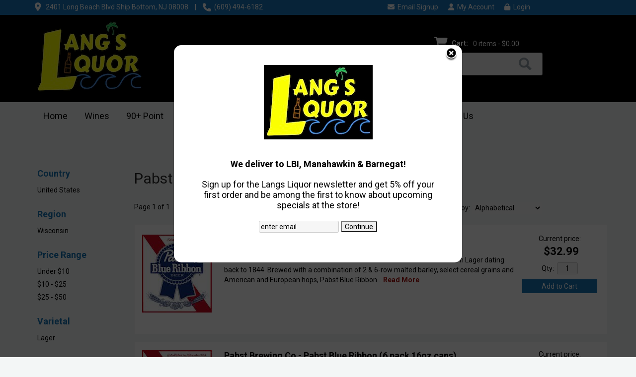

--- FILE ---
content_type: text/css
request_url: https://www.langsliquors.com/css/sites/langsliquors/style.css?1769091255
body_size: 879
content:
#approvedcd{padding-top:10px;}
#head_container{top:0px!important;z-index:9000;}
#footer .hrtov b{color:#fff;}
#cart .content{border: 2px solid #1676ba;}
#head_container, #headwrap{position:relative;}
#headwrap{width:100px;}
#contbl .htxt,#contbl .hdata{color:#000;}
#lastinsta{Text-align:center;padding-bottom:10px;color: #000; font-size: 30px;}
.no_right_margin .name{height:55px;overflow:hidden;}
#prodwrapme > div {padding-bottom: 25px;}
#topbar{height:30px;background:#1676ba;}
#topbar-inner{position:relative;top:5px;width:1140px; margin: 0 auto;}
#footer, #stayconnect .fa, #topbar-inner,#topbar-inner .fa,#topbar-inner a{color:#fff!important;}
.hdata{padding-bottom:15px;}
#direction_link{padding:10px 0px;}
#logo{top:10px;left:0px;}
body{background:#f3f6f6;}
#column-left{width:187px;}
.navigation{margin:0 auto;top:30px;border:0px;width:1140px!important;}
.sf-menu a, .sf-menu a:visited{color:#000;}
#sfrm { top: 41px; left: 300px;z-index:4;}
.cicrt{background:#fff;}
#cart_total,#cart h4{color:#1677b9;}
.product-list > div{padding-right:20px;width: 930px;}
.box-product > div{padding:0px 10px;}
#cart .content { -moz-border-radius: 5px; border-radius: 5px; -moz-box-shadow: 5px 5px 15px #ccc; -webkit-box-shadow: 5px 5px 15px #ccc; box-shadow: 5px 5px 15px #666; }
#cart{top:45px;z-index:9977}
#hdlnks{top:-24px;width:350px;left:710px;}
.box-category > ul > li ul li {padding: 5px 0px;}
.box-category > ul > li ul li a {padding: 0px;}
#ftwrap { text-align: left; background: #1676ba; width: 100%; padding-top: 20px; }
.htxt, .hdata,#ourloc,#footer ul li a{color:#fff;}
#footer h3{background:none;color:#fff;font-weight:bold;padding-bottom:20px;}
#pweredtb a, #pweredtb{color:#fff;}
#footer ul li a:hover{color:#fff;text-decoration:underline;}
#footer ul{list-style:none;}
#powered, #footer { width: 1140px; margin: auto; }
#mcsec { padding-top: 40px;}
#powered { padding-bottom:20px;}
.bsslide, .slideshow{padding-top: 50px;}
.qtwc a span, .qtwc a, .qtwa a span, .qtwa a{padding:6px 15px;}
.box-product .image{background:#fff;}
.container_12 .grid_3{width:210px;}
.gallery_cont .contentdiv { background:#fff;}
.cart a.button span{padding:5px 25px; }
a.button, a.button span{background:#1674b5;}
#allpgmsg { z-index: 9; top: 50px; width: 1140px; margin: 0px auto;}
#allpgmsg span { width:1140px; margin: 0px auto;}
.no_right_margin .name{padding-top:10px;}
h4.colr,.box-category > ul > li a.active{color:#1674b5;background:none;}
.alsolike .box-heading{font-size:24px}
.alsolike {padding-top: 30px;}
.detail_sec{padding-bottom:50px;}
.prod_detail{width:880px;}
.gallery_sec{width:300px;height:420px;}
.sf-menu ul li a:hover{background:#1676ba;}
#cart_total, #cart h4{color:#fff;}
